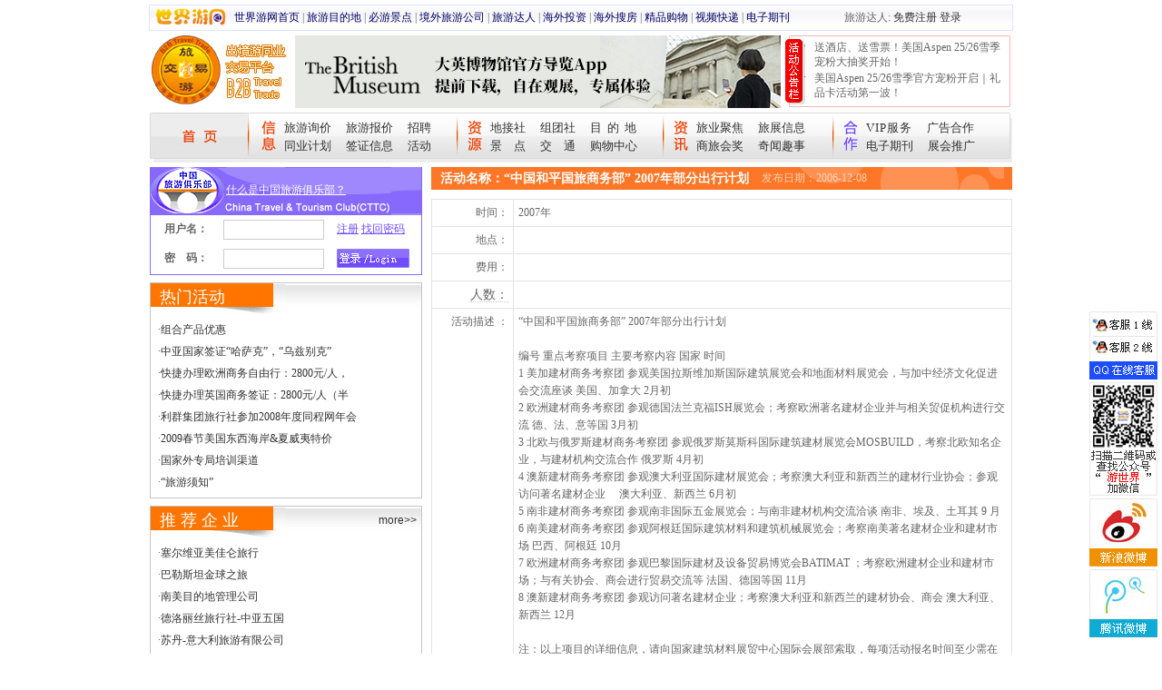

--- FILE ---
content_type: text/html; charset=gb2312
request_url: http://b2b.lvyou168.cn/eventslist31.html
body_size: 13806
content:
<!DOCTYPE html PUBLIC "-//W3C//DTD XHTML 1.0 Transitional//EN" "http://www.w3.org/TR/xhtml1/DTD/xhtml1-transitional.dtd">
<html xmlns="http://www.w3.org/1999/xhtml">
<head><meta http-equiv="Content-Type" content="text/html; charset=gb2312" />
<title>“中国和平国旅商务部”&nbsp;2007年部分出行计划&nbsp;-企业活动-中国和平国际旅行社-旅游交易宝</title>
<script type="text/javascript" src="js/jq.js"></script>
<script type="text/javascript" src="js/comm.js"></script>
<link href="css/gqdiv.css" rel="stylesheet" type="text/css" />
</head>
<body><div id="top">
  <div class="lvyoulogo"><img src="/images/indexb2b_3.jpg" width="78" height="27" border="0" /></div>
  <div class="ms"><a href="http://lvyou168.cn/" target="_blank">世界游网首页</a>|<a href="http://destinations.lvyou168.cn/" target="_blank">旅游目的地</a>|<a href="http://attractions.lvyou168.cn/" target="_blank">必游景点</a>|<a href="http://lvyou168.cn/companies" target="_blank">境外旅游公司</a>|<a href="http://blogger.lvyou168.cn/" target="_blank">旅游达人</a>|<a href="http://cn.china-invests.net" target="_blank">海外投资</a>|<a href="http://www.soufang168.cn" target="_blank">海外搜房</a>|<a href="http://shopping.lvyou168.cn/" target="_blank">精品购物</a>|<a href="http://video.lvyou168.cn/" target="_blank">视频快递</a>|<a href="http://lvyou168.cn/newsletter.aspx" target="_blank">电子期刊</a></div>
  
  <div class="shijieyouboke">旅游达人: <a href="http://blogger.lvyou168.cn/register.aspx" target="_blank">免费注册</a> <a href="http://blogger.lvyou168.cn/login.aspx" target="_blank">登录</a></div>
</div>
<div id="logobanner">
  <div class="logo"><a href="/"><img src="/images/indexb2b_7.jpg" width="80" height="77"  border="0"/><img src="/images/indexb2b_8.jpg" width="74" height="77" border="0" /></a></div>
  
  <div class="banner"><script type="text/javascript" src="/ashx/loadad.ashx?tp=top"></script></div>
  <div class="gonggao">
    <ul style="overflow:hidden;height:72px"><li><div>·</div><a href='http://news.lvyou168.cn/20251208/70662.html' target='_blank'>送酒店、送雪票！美国Aspen 25/26雪季宠粉大抽奖开始！</a></li><li><div>·</div><a href='https://news.lvyou168.cn/20251120/70541.html' target='_blank'>美国Aspen 25/26雪季官方宠粉开启｜礼品卡活动第一波！</a></li></ul>
  </div>
</div>
<div id="menus">
  <div class="in"><a href="/"><img src="/images/indexb2b_12.jpg" border="0" /></a></div>
  <div class="xinxi"><a href="/Latest_Enquiries.aspx">旅游询价</a>　 <a href="/Latest_Offers.aspx">旅游报价</a>　 <a href="/jobs.aspx">招聘</a><br />
      <a href="/Budget_Groups.aspx">同业计划</a>　 <a href="/visa.aspx">签证信息</a>　 <a href="/Activities.aspx">活动</a></div>
  <div class="fenge"><img src="/images/indexb2b_17.jpg" width="2" height="50" /></div>
  <div class="ziyuan" ><a href="/incoming_providers.aspx">地接社</a>　 <a href="/travel_companies.aspx">组团社</a>　 <a href="/destinations.aspx"><span style=" letter-spacing:6px;">目的地</span></a> <br />
      <a href="/attractions.aspx"><span style=" letter-spacing:13px;">景点</span></a>　 <a href="/transportation.aspx"><span style=" letter-spacing:13px; margin-left:-13px;">交通</span></a>　 <a href="/shopping_centres.aspx"><span style="margin-left:-13px;">购物中心</span></a> </div>
  <div class="fenge"><img src="/images/indexb2b_17.jpg" width="2" height="50" /></div>
  <div class="xinxi" style="background-image:url(/images/indexb2b_21.jpg);width:150px"><a href="http://focus.lvyou168.cn/" target="_blank">旅业聚焦</a>　 <a href="http://travelfair.lvyou168.cn/" target="_blank">旅展信息</a><br />
      <a href="http://mice.lvyou168.cn/" target="_blank">商旅会奖</a>　 <a href="http://fun.lvyou168.cn/" target="_blank">奇闻趣事</a></div>
  <div class="fenge"><img src="/images/indexb2b_17.jpg" width="2" height="50" /></div>
  <div class="xinxi" style="background-image:url(/images/indexb2b_23.jpg);width:140px"><a href="/help/VIP-service.aspx"><span style=" letter-spacing:1px;">VIP服务</span></a>　 <a href="/help/AD-cooperation.aspx">广告合作</a><br />
      <a href="/help/Eshot.aspx">电子期刊</a>　 <a href="/help/Exhibition.aspx">展会推广</a></div>
  <div class="youb"><img src="/images/indexb2b_25.jpg" width="4" height="53" /></div>
</div>

<div class="kuandu" id="cent1">
  <div class="zuob">
    <div class="denglus" style="width:300px"><style type="text/css">#dvLoginFrm{height:65px;}#dvLoginFrm form{margin:0px;padding:0px;}#dvNotLoginTop{height:53px;background:url(/images/1114_3.gif) no-repeat;}#cent1 .denglus .cttcdenglu .clear #dvNotLoginTop a{color:White;text-decoration:underline;padding-top:17px;padding-left:83px;display:block;font-size:12px;outline:none;}</style><div class="cttcdenglu">
<div class="clear" style="background-image:url(/images/1114_33.gif)">
<div id="dvLoginedTop" style="display:none"><script type="text/javascript">comm.lu=false;</script></div>
<div id="dvNotLoginTop"><a href="/cttc" target="_blank">什么是中国旅游俱乐部？</a></div>
</div>
<div class="clear" id="dvLoginFrm"><form method="post" action="/membercenter/ashx/check.ashx"><input type="hidden" name="vid" /><table width="100%" cellspacing="0" cellpadding="2" border="0"><tr><td width="26%" height="28" align="center"><b>用户名：</b></td><td width="42%"><input type="text" class="clearinput" name="un" tabindex="1"/><input type="hidden" name="pop" value="1" /></td><td width="32%"><a href="/register.aspx" target="_blank">注册</a> <a href="#" onclick="return comm.findPWD(this)" target="_blank">找回密码</a></td></tr><tr><td height="28" align="center"><b>密　码：</b></td><td><input tabindex="2" type="password" class="clearinput" name="pwd"/></td><td><span><input type="image" src="/images/1114_7.gif" id="btnLogin" onclick="return comm.check(this)"/></span><a class="job" href="http://www.959hr.cn/">桂林人力资源</a></td></tr></table><input type="hidden" name="xid" /></form></div>
<div id="dvLogined" style="display:none;zoom:1;overflow:hidden;padding:8px 0px 8px 0px"></div>
</div>
</div>  
    <div class="clear" style="height:8px"></div>
    <div class="dadaohang">
    <div class="biaotibg">热门活动</div>
    <ul class="zuixinjiaru"><li><span class="dians">·</span><a href="/user/eventslist112.html" target="_blank">组合产品优惠</a></li><li><span class="dians">·</span><a href="/eventslist122.html" target="_blank">中亚国家签证“哈萨克”，“乌兹别克”</a></li><li><span class="dians">·</span><a href="/eventslist123.html" target="_blank">快捷办理欧洲商务自由行：2800元/人，</a></li><li><span class="dians">·</span><a href="/eventslist124.html" target="_blank">快捷办理英国商务签证：2800元/人（半</a></li><li><span class="dians">·</span><a href="/eventslist114.html" target="_blank">利群集团旅行社参加2008年度同程网年会</a></li><li><span class="dians">·</span><a href="/eventslist113.html" target="_blank">2009春节美国东西海岸&夏威夷特价</a></li><li><span class="dians">·</span><a href="/eventslist121.html" target="_blank">国家外专局培训渠道</a></li><li><span class="dians">·</span><a href="/eventslist128.html" target="_blank">“旅游须知”</a></li></ul>
    <div class="clear"></div>
  </div>

<div class="clear" style="height:8px"></div>
    <div class="dadaohang">
    <div class="biaotibg"><a style="float: right; font-size: 12px; font-family: Arial,Helvetica,sans-serif; padding-right: 5px;" href="/companies.aspx?vip=1" target="_blank">more>></a>推 荐 企 业</div>
    <ul class="zuixinjiaru"><li><span class="dians">·</span><a href="/user/index8452.html" target="_blank" target="_blank">塞尔维亚美佳仑旅行</a></li><li><span class="dians">·</span><a href="/user/index8436.html" target="_blank" target="_blank">巴勒斯坦金球之旅</a></li><li><span class="dians">·</span><a href="/user/index8435.html" target="_blank" target="_blank">南美目的地管理公司</a></li><li><span class="dians">·</span><a href="/user/index8434.html" target="_blank" target="_blank">德洛丽丝旅行社-中亚五国</a></li><li><span class="dians">·</span><a href="/user/index8431.html" target="_blank" target="_blank">苏丹-意大利旅游有限公司</a></li><li><span class="dians">·</span><a href="/user/index8430.html" target="_blank" target="_blank">约旦之旅</a></li><li><span class="dians">·</span><a href="/user/index8429.html" target="_blank" target="_blank">摩洛哥格洛伯斯之旅股份有限公司</a></li><li><span class="dians">·</span><a href="/user/index8428.html" target="_blank" target="_blank">布拉格巴黎大酒店</a></li><li><span class="dians">·</span><a href="/user/index8426.html" target="_blank" target="_blank">乐享非洲徒步与游猎</a></li><li><span class="dians">·</span><a href="/user/index8425.html" target="_blank" target="_blank">牙买加欢乐假期</a></li><li><span class="dians">·</span><a href="/user/index8424.html" target="_blank" target="_blank">牙买加-Asterix旅游公司</a></li><li><span class="dians">·</span><a href="/user/index8423.html" target="_blank" target="_blank">纳塔国际旅行社</a></li></ul>
    <div class="clear"></div>
  </div>

  <div class="clear" style="height:8px"></div>
    
  </div>
  <div class="youb">    
<div id="baojialieb"  class="clear">
<div class="lanmuhuic"><div class="biaotis">
        <h1>活动名称：“中国和平国旅商务部”&nbsp;2007年部分出行计划&nbsp;</h1>
        <div class="shuoming">发布日期：2006-12-08</div>
    </div></div><div class="zxright-text" style="height:auto">
      <div class="baojias">
        <div class="lists">
          <table width="100%" border="0" cellpadding="5" cellspacing="1" bgcolor="#E3E3E3">
            <tr>
              <td width="14%" bgcolor="#FFFFFF"><div align="right">时间：</div></td>
              <td bgcolor="#FFFFFF">2007年</td>
            </tr>
            <tr>
              <td bgcolor="#FFFFFF"><div align="right">地点： </div></td>
              <td bgcolor="#FFFFFF"></td>
            </tr>
            <tr>
              <td bgcolor="#FFFFFF"><div align="right">费用： </div></td>
              <td bgcolor="#FFFFFF"></td>
            </tr>
            <tr>
              <td bgcolor="#FFFFFF"><div align="right"><span class="zuokulan xiaxian">人数：</span></div></td>
              <td bgcolor="#FFFFFF"></td>
            </tr>
            <tr>
              <td valign="top" bgcolor="#FFFFFF"><div align="right">活动描述 ：</div></td>
              <td valign="top" bgcolor="#FFFFFF">“中国和平国旅商务部” 2007年部分出行计划 <br>
<br>
编号 重点考察项目 主要考察内容 国家 时间 <br>
1 美加建材商务考察团 参观美国拉斯维加斯国际建筑展览会和地面材料展览会，与加中经济文化促进会交流座谈 美国、加拿大 2月初 <br>
2 欧洲建材商务考察团 参观德国法兰克福ISH展览会；考察欧洲著名建材企业并与相关贸促机构进行交流 德、法、意等国 3月初 <br>
3 北欧与俄罗斯建材商务考察团 参观俄罗斯莫斯科国际建筑建材展览会MOSBUILD，考察北欧知名企业，与建材机构交流合作 俄罗斯 4月初 <br>
4 澳新建材商务考察团 参观澳大利亚国际建材展览会；考察澳大利亚和新西兰的建材行业协会；参观访问著名建材企业　 澳大利亚、新西兰 6月初 <br>
5 南非建材商务考察团 参观南非国际五金展览会；与南非建材机构交流洽谈 南非、埃及、土耳其 9 月 <br>
6 南美建材商务考察团 参观阿根廷国际建筑材料和建筑机械展览会；考察南美著名建材企业和建材市场 巴西、阿根廷 10月 <br>
7 欧洲建材商务考察团 参观巴黎国际建材及设备贸易博览会BATIMAT ；考察欧洲建材企业和建材市场；与有关协会、商会进行贸易交流等 法国、德国等国 11月 <br>
8 澳新建材商务考察团 参观访问著名建材企业；考察澳大利亚和新西兰的建材协会、商会 澳大利亚、新西兰 12月 <br>
<br>
注：以上项目的详细信息，请向国家建筑材料展贸中心国际会展部索取，每项活动报名时间至少需在活动开始两个月之前与国际会展部联系。<br>
 联系人：陈月<br>
电  话：010－64484277<br>
传  真：010－64484710 <br>
M S N ：chen_yue7788@<br>
地  址：中国北京市东土城路13号金孔雀艺术世界A座211室<br>
<br>
</td>
            </tr><tr>
              <td valign="top" bgcolor="#FFFFFF"><div align="right">发布公司 ：</div></td>
              <td valign="top" bgcolor="#FFFFFF"><a href="/user/personindex577.html" target="_blank">中国和平国际旅行社</a></td>
            </tr>
          </table>
        </div>
      </div>
    </div></div>
<div id="yemas" style="padding-top:10px; height:44px"></div></div>
</div>
<div class="clear kuandu" style="height:8px"></div>
 <div id="youqing" class="kuandu">   <div class="clear"><a href="#"><img src="/images/footbg.gif" width="950" height="16" border="0" /></a></div>
   
   <div class="ne"  style="line-height:18px">欢迎使用“旅游交易宝”，如果您有任何意见或建议，请联系我们，这将有助于完善“旅游交易宝”的功能，为您提供更好的服务！ <br />
     服务及技术支持：0773-3116618　　Email：<a href="mailto:Service@chinabn.org"><U>Service@chinabn.org</U></a>　　<!--MSN：<a href="msnim:chat?contact=b2b_lvyou168@live.cn"><U>b2b_lvyou168@live.cn</U></a>-->微信号：lvyou168_zmy<br />
     会员QQ交流群：146866115　　服务QQ：1975039315<a href="tencent://message/?Menu=yes&uin=1975039315&Site=旅游交易宝&Service=300&sigT=45a1e5847943b64c6ff3990f8a9e644d2b31356cb0b4ac6b24663a3c8dd0f8aa12a595b1714f9d45"><img src="http://wpa.qq.com/pa?p=1:1975039315:7" alt="点击这里给我发送消息" border="0" align="absmiddle"></a> / 861641112<a href="tencent://message/?Menu=yes&uin=861641112&Site=旅游交易宝&Service=300&sigT=45a1e5847943b64c6ff3990f8a9e644d2b31356cb0b4ac6b24663a3c8dd0f8aa12a595b1714f9d45"><img src="http://wpa.qq.com/pa?p=1:861641112:7" alt="点击这里给我发送消息" border="0" align="absmiddle"></a><br />
     Copyright&copy;2004-2012 <a href="http://lvyou168.cn/" target="_blank"><U>Lvyou168.cn</U></a>. All Rights   Reserved.<br />
     版权所有,未经许可不得转载、复制、摘登或结集出版　<script>document.write('<a href="http://beian.miit.gov.cn/" target="_blank" >桂ICP备05005887号</a>')</script> <br />
  </div><script type="text/javascript" src="http://lvyou168.cn/js/2014_wei_js.js"></script><script type="text/javascript" src="/ashx/u.ashx"></script></div>
</body>
</html>

